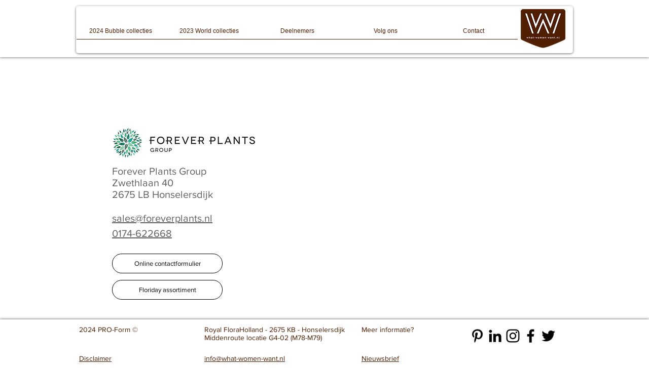

--- FILE ---
content_type: text/plain
request_url: https://www.google-analytics.com/j/collect?v=1&_v=j102&a=1967231454&t=pageview&_s=1&dl=https%3A%2F%2Fwww.what-women-want.nl%2Fonze-kwekers%2Fforever-plant-group&ul=en-us%40posix&dt=Forever%20Plants%20Group%20%7C%20What-Women-Want&sr=1280x720&vp=1280x720&_u=YEBAAAABAAAAAC~&jid=599135436&gjid=200030138&cid=584409253.1766025442&tid=UA-70294647-1&_gid=955451680.1766025442&_r=1&_slc=1&gtm=45He5ca1n71K3FW7Pv71759870za200zd71759870&gcd=13l3l3l3l1l1&dma=0&tag_exp=103116026~103200004~104527906~104528500~104684208~104684211~105391252~115583767~115938465~115938469~116184927~116184929~116251938~116251940~116682875&z=1186974522
body_size: -451
content:
2,cG-QB1WX1RRRH